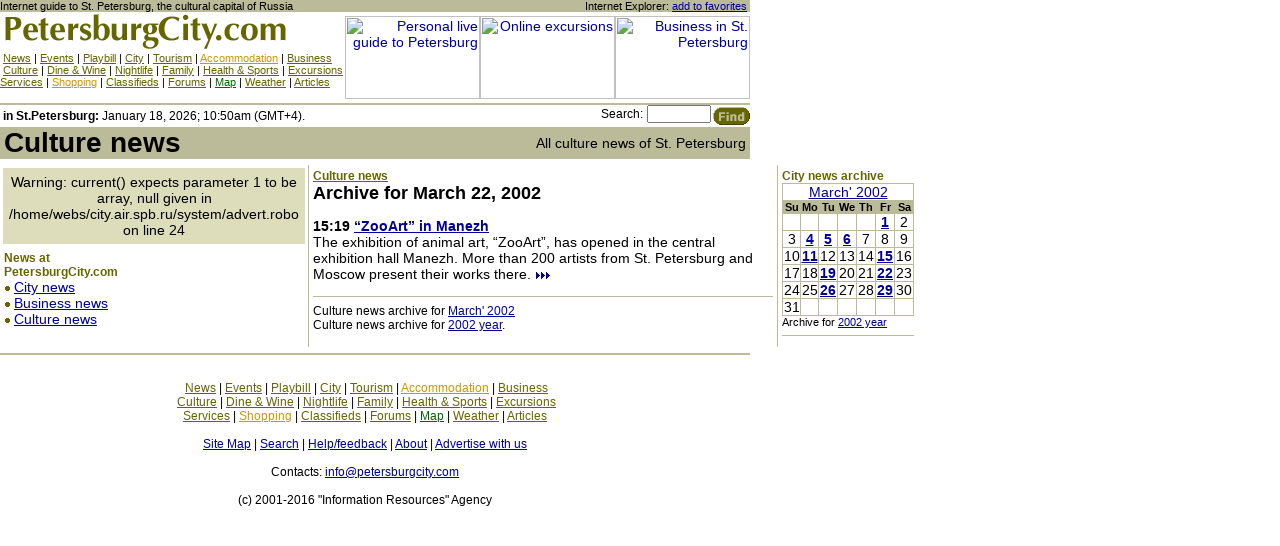

--- FILE ---
content_type: text/html; charset=cp1251
request_url: http://petersburgcity.com/news/culture/2002/03/22/
body_size: 4709
content:
<!DOCTYPE HTML PUBLIC "-//W3C//DTD HTML 4.0 Transitional//EN">
<html>
<head>
<title>Archive for  March 22, 2002 / All culture news of St. Petersburg / Petersburg CITY / Guide to St. Petersburg, Russia</title>
<meta name="description" content="(#description#)(folder-descr)">
<meta name="keywords" content="petersburg,russia,saint-petersburg,north,baltic,culture,business,travel,tourism,history,st petersburg,shop,governor,putin,news,live,theatre,theater,museum,movie,restaurant,cafe,casino,gallery,club,bar,yellow pages,guide,finance,hermitage,times,st,petersbu,culture">

<style>
<!--
A {color:#000099;}
A:hover {color:#660000} 
.atop {color:#666600;}
.ayellow {color:#CC9900;}
.agreen {color:#006600;}
BODY,TABLE,TH,TD,P {font-family:Arial,sans-serif; font-size:14px;color:#000000;}
.top {font-family: Arial,sans-serif;font-size:11px;}
.title {font-family: Arial,sans-serif;font-size:28px;font-weight:bold;}
.header {font-family:Arial,sans-serif;font-size:18px;font-weight:bold;}
.headergreen {font-family:Arial,sans-serif;font-size:18px;font-weight:bold;color:#666600;}
.sheader {font-family:Verdana,Arial,sans-serif;font-size:12px;font-weight:bold;color:#666600;}
.small {font-family:Arial,sans-serif;font-size:12px;}
.vsmall {font-family:Arial,sans-serif;font-size:11px;}
.main {font-family:Arial,sans-serif;font-size:14px;}
h1 {font-family:Arial,sans-serif;font-size:18px;font-weight:bold;};
.calendar {font-family: Arial,sans-serif;font-size: 11px;}
.calendarweek {font-family: Arial,sans-serif;font-size: 11px;}
p.pull {
  text-align: center;
  line-height: 16px;
  padding-top: 4px;
  padding-bottom: 6px;
}

p.pull font.pull1 A:link, p.pull font.pull1 A:visited {
  color: #479000;
  font-size:15px;
  font-family: Tahoma, Verdana,Arial, Helvetica, sans-serif;
  TEXT-DECORATION: none;
}
p.pull font.pull1 A:hover, p.pull font.pull1 A:active {
  color: #479000;
  font-size:15px;
  font-family: Tahoma, Verdana,Arial, Helvetica, sans-serif;
  TEXT-DECORATION: underline;
}

p.pull font.pull2 A:link, p.pull font.pull2 A:visited {
  color: #007DB3;
  font-size:10px;
  font-family: Tahoma, Verdana, Arial, Helvetica, sans-serif;
  TEXT-DECORATION: none;
}
p.pull font.pull2 A:hover, p.pull font.pull2 A:active {
  color: #007DB3;
  font-size:10px;
  font-family: Tahoma, Verdana, Arial, Helvetica, sans-serif;
  TEXT-DECORATION: underline;
}

p.pull font.pull3 A:link, p.pull font.pull3 A:visited {
  color: #992894;
  font-size:12px;
  font-family: Tahoma, Verdana, Arial, Helvetica, sans-serif;
  TEXT-DECORATION: none;
  letter-spacing: -1px;
}
p.pull font.pull3 A:hover, p.pull font.pull3 A:active {
  color: #992894;
  font-size:12px;
  font-family: Tahoma, Verdana, Arial, Helvetica, sans-serif;
  TEXT-DECORATION: underline;
  letter-spacing: -1px;
}

p.pull font.pull4 A:link, p.pull font.pull4 A:visited {
  color: #002C9D;
  font-size:16px;
  font-family: Verdana,Tahoma, Arial, Helvetica, sans-serif;
  TEXT-DECORATION: none;
  letter-spacing: -1px;
}
p.pull font.pull4 A:hover, p.pull font.pull4 A:active {
  color: #002C9D;
  font-size:16px;
  font-family: Verdana,Tahoma, Arial, Helvetica, sans-serif;
  TEXT-DECORATION: underline;
  letter-spacing: -1px;
}

p.pull font.pull5 A:link, p.pull font.pull5 A:visited {
  color: #002C9D;
  font-size:11px;
  font-family: "Times New Roman", Times, serif;
  TEXT-DECORATION: none;
  letter-spacing: 1px;
}
p.pull font.pull5 A:hover, p.pull font.pull5 A:active {
  color: #002C9D;
  font-size:11px;
  font-family: "Times New Roman", Times, serif;
  TEXT-DECORATION: underline;
  letter-spacing: 1px;
}

p.pull font.pull6 A:link, p.pull font.pull6 A:visited {
  color: #D70036;
  font-size:12px;
  font-family: Arial, Verdana,Tahoma, Helvetica, sans-serif;
  TEXT-DECORATION: none;
}
p.pull font.pull6 A:hover, p.pull font.pull6 A:active {
  color: #D70036;
  font-size:12px;
  font-family: Arial, Verdana,Tahoma, Helvetica, sans-serif;
  TEXT-DECORATION: underline;
}

p.pull font.pull7 A:link, p.pull font.pull7 A:visited {
  color: #B57600;
  font-size:14px;
  font-family: Tahoma, Verdana,Arial, Helvetica, sans-serif;
  TEXT-DECORATION: none;
}
p.pull font.pull7 A:hover, p.pull font.pull7 A:active {
  color: #B57600;
  font-size:14px;
  font-family: Tahoma, Verdana,Arial, Helvetica, sans-serif;
  TEXT-DECORATION: underline;
}

p.pull font.pull8 A:link, p.pull font.pull8 A:visited {
  color: #006F05;
  font-size:11px;
  font-family: "Times New Roman", Times, serif;
  letter-spacing: 1px;
  TEXT-DECORATION: none;
}
p.pull font.pull8 A:hover, p.pull font.pull8 A:active {
  color: #006F05;
  font-size:11px;
  font-family: "Times New Roman", Times, serif;
  letter-spacing: 1px;
  TEXT-DECORATION: underline;
}

p.pull font.pull9 A:link, p.pull font.pull9 A:visited {
  color: #EA4100;
  font-size:18px;
  font-family: "Times New Roman", Times, serif;
  TEXT-DECORATION: none;
}
p.pull font.pull9 A:hover, p.pull font.pull9 A:active {
  color: #EA4100;
  font-size:18px;
  font-family: "Times New Roman", Times, serif;
  TEXT-DECORATION: underline;
}

p.pull font.pull10 A:link, p.pull font.pull10 A:visited {
  color: #5D6D7B;
  font-size:11px;
  font-family: Tahoma, Verdana, Arial, Helvetica, sans-serif;
  TEXT-DECORATION: none;
}
p.pull font.pull10 A:hover, p.pull font.pull10 A:active {
  color: #5D6D7B;
  font-size:11px;
  font-family: Tahoma, Verdana, Arial, Helvetica, sans-serif;
  TEXT-DECORATION: underline;
}

p.pull font.pull11 A:link, p.pull font.pull11 A:visited {
  color: #06066A;
  font-size:14px;
  font-family: "Times New Roman", Times, serif;
  TEXT-DECORATION: none;
}
p.pull font.pull11 A:hover, p.pull font.pull11 A:active {
  color: #06066A;
  font-size:14px;
  font-family: "Times New Roman", Times, serif;
  TEXT-DECORATION: underline;
}

p.pull font.pull12 A:link, p.pull font.pull12 A:visited {
  color: #BD8D1C;
  font-size:13px;
  font-family: Verdana, Tahoma, Arial, Helvetica, sans-serif;
  TEXT-DECORATION: none;
}
p.pull font.pull12 A:hover, p.pull font.pull12 A:active {
  color: #BD8D1C;
  font-size:13px;
  font-family: Verdana, Tahoma, Arial, Helvetica, sans-serif;
  TEXT-DECORATION: underline;
}

p.pull font.pull13 A:link, p.pull font.pull13 A:visited {
  color: #00A865;
  font-size:13px;
  font-family: Arial, Verdana, Tahoma, Helvetica, sans-serif;
  TEXT-DECORATION: none;
}
p.pull font.pull13 A:hover, p.pull font.pull13 A:active {
  color: #00A865;
  font-size:13px;
  font-family: Arial, Verdana, Tahoma, Helvetica, sans-serif;
  TEXT-DECORATION: underline;
}

p.pull font.pull14 A:link, p.pull font.pull14 A:visited {
  color: #DB7900;
  font-size:10px;
  font-family: "Times New Roman", Times, serif;
  letter-spacing: 1px;
  TEXT-DECORATION: none;
}
p.pull font.pull14 A:hover, p.pull font.pull14 A:active {
  color: #DB7900;
  font-size:10px;
  font-family: "Times New Roman", Times, serif;
  letter-spacing: 1px;
  TEXT-DECORATION: underline;
}

p.pull font.pull15 A:link, p.pull font.pull15 A:visited {
  color: #8B008B;
  font-size:13px;
  font-family: "Times New Roman", Times, serif;
  TEXT-DECORATION: none;
}
p.pull font.pull15 A:hover, p.pull font.pull15 A:active {
  color: #8B008B;
  font-size:13px;
  font-family: "Times New Roman", Times, serif;
  TEXT-DECORATION: underline;
}

p.pull font.pull16 A:link, p.pull font.pull16 A:visited {
  color: #778899;
  font-size:9px;
  font-family: "Times New Roman", Times, serif;
  letter-spacing: 1px;
  TEXT-DECORATION: none;
}
p.pull font.pull16 A:hover, p.pull font.pull16 A:active {
  color: #778899;
  font-size:9px;
  font-family: "Times New Roman", Times, serif;
  letter-spacing: 1px;
  TEXT-DECORATION: underline;
}

p.pull font.pull17 A:link, p.pull font.pull17 A:visited {
  color: #DB7900;
  font-size:14px;
  font-family: "Times New Roman", Times, serif;
  TEXT-DECORATION: none;
}
p.pull font.pull17 A:hover, p.pull font.pull17 A:active {
  color: #DB7900;
  font-size:14px;
  font-family: "Times New Roman", Times, serif;
  TEXT-DECORATION: underline;
}

p.pull font.pull18 A:link, p.pull font.pull18 A:visited {
  color: #52138D;
  font-size:11px;
  font-family: Tahoma, Verdana,Arial, Helvetica, sans-serif;
  TEXT-DECORATION: none;
}
p.pull font.pull18 A:hover, p.pull font.pull18 A:active {
  color: #52138D;
  font-size:11px;
  font-family: Tahoma, Verdana,Arial, Helvetica, sans-serif;
  TEXT-DECORATION: underline;
}

p.pull font.pull19 A:link, p.pull font.pull19 A:visited {
  color: #007DB3;
  font-size:14px;
  font-family: "Times New Roman", Times, serif;
  TEXT-DECORATION: none;
}
p.pull font.pull19 A:hover, p.pull font.pull19 A:active {
  color: #007DB3;
  font-size:14px;
  font-family: "Times New Roman", Times, serif;
  TEXT-DECORATION: underline;
}

p.pull font.pull20 A:link, p.pull font.pull20 A:visited {
  color: #B61031;
  font-size:16px;
  font-family: "Times New Roman", Times, serif;
  letter-spacing: 1px;
  TEXT-DECORATION: none;
}
p.pull font.pull20 A:hover, p.pull font.pull20 A:active {
  color: #B61031;
  font-size:16px;
  font-family: "Times New Roman", Times, serif;
  letter-spacing: 1px;
  TEXT-DECORATION: underline;
}

p.pull font.pull21 A:link, p.pull font.pull21 A:visited {
  color: #00019F;
  font-size:16px;
  font-family: "Times New Roman", Times, serif;
  TEXT-DECORATION: none;
}
p.pull font.pull21 A:hover, p.pull font.pull21 A:active {
  color: #00019F;
  font-size:16px;
  font-family: "Times New Roman", Times, serif;
  TEXT-DECORATION: underline;
}
td.in_picture A img {
  width: 150px;
  height: 100px;
}

-->
</style>
</head>
<body topmargin=0 leftmargin=0 marginheight=0 marginwidth=0 bgcolor=White>

<!--UdmComment-->
<div style="position: absolute; top: 0; left: 760px">
<div id="7"></div>
<script src="/swfobject.js" type="text/javascript"></script>
<script type="text/javascript">
var params = {
   loop: "true",
   bgcolor: "#ffffff"
};
swfobject.embedSWF("/443pp.swf", "7", "200", "600", "6.0.65", false, false, params, false);
</script>
</div>
<table width=750 cellspacing=0 cellpadding=0 border=0>
<tr bgcolor=#BBBB99>
<td><font class=vsmall>Internet guide to St. Petersburg, the cultural capital of Russia</font></td>
<td align=right><font class=vsmall>Internet Explorer: <a href=# onclick="window.external.addFavorite('http://petersburgcity.com', 'PetersburgCity.com - Comprehensive guide to Saint-Petersburg. Culture, business, tourism, shopping, nightlife and more. Informational support for tourist and business trips.');" title="Internet Explorer only. For Netscape Navigator press CTRL+D">add to favorites</a> </font></td>
</tr>
<tr>
<td valign=top><a href="/"><img src="/images/logo.gif" width=315 height=40 border=0 alt="St. Petersburg guide / Home page"></a><br>
<font class=vsmall> <a href="/news/" class=atop title="News of St. Petersburg">News</a> |
<a href="/events/" class=atop title="All events in St. Petersburg">Events</a> | 
<a href="/playbill/" class=atop title="St. Petersburg Playbills">Playbill</a> | 
<a href="/city/" class=atop title="All about St. Petersburg">City</a> | 
<a href="/for-tourists/" class=atop title="Many usefull information for tourists">Tourism</a> | 
<a href="/accomodation/" class=ayellow title="Hotels, apartments, hostels and more">Accommodation</a> |
<a href="/business/" class=atop title="All about business in St. Petersburg">Business</a><br>
 <a href="/art/" class=atop title="Theaters, Museums, Galleries in St. Petersburg">Culture</a> | 
<a href="/dine-and-wine/" class=atop title="Restaurants, cafe, bars, pubs, fastfood in St. Petersburg">Dine & Wine</a> | 
<a href="/nightlife/" class=atop title="Clubs, casino, escort in St. Petersburg">Nightlife</a> | 
<a href="/family/" class=atop title="Circus, zoo in St. Petersburg">Family</a> | 
<a href="/health-and-fitness/" class=atop title="Health and fitness in St. Petersburg">Health & Sports</a> |
<a href="/excursions-st-petersburg/" class=atop title="Excursions in St. Petersburg">Excursions</a> <br>
<a href="/services/" class=atop title="Many usefull services in St. Petersburg">Services</a> |
<a href="/shopping/" class=ayellow title="Shopping in St. Petersburg">Shopping</a> |   
<a href="/classifieds/" class=atop title="Classified ads">Classifieds</a> | 
<a href="/forums/" class=atop>Forums</a> | 
<a href="/map/" class=agreen title="Online map of St. Petersburg">Map</a> | 
<a href="/weather/" class=atop title="Weather forecasts for St. Petersburg">Weather</a> |
<a href="/articles/" class=atop>Articles</a></font></td>
<td valign=top align=right><img src="/images/blank.gif" width=405 height=4 border=0><br>
<a href=/system/click.phtml?banner=55><img src=/system/banner.phtml?banner=55 width=135 height=83 border=0 alt="Personal live guide to Petersburg"></a><a href="/system/click.phtml?banner=55"><img src="/system/banner.phtml?banner=55" width=135 height=83 alt="Online excursions" border=0></a><a href="/system/click.phtml?banner=22"><img src="/system/banner.phtml?banner=22" width=135 height=83 alt="Business in St. Petersburg" border=0></a><br>
<img src="/images/blank.gif" width=405 height=4 border=0></td>
</tr></table><table width=750 cellspacing=0 cellpadding=0 border=0><tr><td colspan=2 bgcolor=#BBBB99><img src="/images/blank.gif" width=750 height=2 border=0 alt=""></td></tr>
<form action="/search/" method=get><input type=hidden name=ul value="petersburgcity.com"><tr>
<td width=500 valign=middle nowrap><font class=small> <b>in St.Petersburg:</b> 
January 18, 2026; 10:50am (GMT+4).</font></td>
<td width=250 align=right><font class=small>Search:</font> <font face=arial size=1><input type=text name="q" size=8 MAXLENGTH=50 value="" style="font-family:Arial,sans-serif;font-size:11px;width=120;"><input type=image name=submit src="/images/btnfind.gif" align=top width=39 height=22 border=0 alt="Find in Saint-Petersburg guide"></font></td>
</tr></form></table>
<!--/UdmComment-->

<table width=750 cellspacing=0 cellpadding=0 border=0>
<tr bgcolor=#BBBB99>
<td nowrap>&nbsp;<font class=title>Culture news</font></td>
<td align=right nowrap><font class=main>All culture news of St. Petersburg</font>&nbsp;</td>
</tr><tr><td colspan=2><img src="/images/blank.gif" width=750 height=6 border=0 alt=""></td></tr></table><table width=750 cellspacing=0 cellpadding=0 border=0>
<tr>
<td valign=top>
<table width=100% cellspacing=3 cellpadding=6 border=0>
<tr><td bgcolor=#DDDDBB align=center>
Warning: current() expects parameter 1 to be array, null given in /home/webs/city.air.spb.ru/system/advert.robo on line 24
<!-- ERROR: no banner --></td></tr>
</table><table width=140 cellspacing=4 cellpadding=0 border=0>
<tr><td>
<font class=sheader>News at PetersburgCity.com</font><br>
<img src="/images/point.gif" width=10 height=7 border=0 alt=""><a href="/news/city/">City news</a><br>
<img src="/images/point.gif" width=10 height=7 border=0 alt=""><a href="/news/business/">Business news</a><br>
<img src="/images/point.gif" width=10 height=7 border=0 alt=""><a href="/news/culture/">Culture news</a><br>
</td></tr></table></td>
<td valign=top bgcolor=#BBBB99><img src="/images/blank.gif" width=1 height=1 border=0 alt=""></td>
<td valign=top><table width=468 cellspacing=0 cellpadding=4 border=0><tr><td>

<font class=sheader><a href="http://petersburgcity.com/news/culture/" class=atop>Culture news</a></font><br>
<font class=header>Archive for March 22, 2002</font>
<p>

<b>15:19</b> <a href="http://petersburgcity.com/news/culture/2002/03/22/zooart/"><b>“ZooArt” in Manezh</b></a><br>
The exhibition of animal art, “ZooArt”, has opened in the central exhibition hall Manezh. More than 200 artists from St. Petersburg and Moscow present their works there.

<a href="http://petersburgcity.com/news/culture/2002/03/22/zooart/"><img src="/images/more.gif" width=15 height=7 border=0 alt="More"></a><p>

<p><hr size=1 noshade color=#BBBB99><font class=small>
Culture news archive for <a href="http://petersburgcity.com/news/culture/2002/03/">March' 2002</a><br> 
Culture news archive for <a href="http://petersburgcity.com/news/culture/2002/">2002 year</a>.
</font>
</td></tr></table>
</td>
<td valign=top bgcolor=#BBBB99><img src="/images/blank.gif" width=1 height=1 border=0 alt=""></td>
<td valign=top><table width=140 cellspacing=0 cellpadding=4 border=0>
<tr><td>
<font class=sheader>City news archive</font>
<table align="" width=100% border=0 cellpadding=0 cellspacing=0><tr bgcolor=#BBBB99><td><table width=100% border=0 cellpadding=0 cellspacing=1><tr align=center bgcolor=#ffffff><td align=center colspan=7 class=calendar><a href="http://petersburgcity.com/news/culture/2002/03/">March' 2002</a></td></tr><tr bgcolor=#BBBB99><td align=center class=calendarweek><b>Su</b></td><td align=center class=calendarweek><b>Mo</b></td><td align=center class=calendarweek><b>Tu</b></td><td align=center class=calendarweek><b>We</b></td><td align=center class=calendarweek><b>Th</b></td><td align=center class=calendarweek><b>Fr</b></td><td align=center class=calendarweek><b>Sa</b></td></td><tr bgcolor=#ffffff><td align=center class=calendar>&nbsp;</td><td align=center class=calendar>&nbsp;</td><td align=center class=calendar>&nbsp;</td><td align=center class=calendar>&nbsp;</td><td align=center class=calendar>&nbsp;</td><td align=center class=calendar><a href="http://petersburgcity.com/news/culture/2002/03/01/"><b>1</b></a></td><td align=center class=calendar>2</td></tr>
<tr bgcolor=#ffffff><td align=center class=calendar>3</td><td align=center class=calendar><a href="http://petersburgcity.com/news/culture/2002/03/04/"><b>4</b></a></td><td align=center class=calendar><a href="http://petersburgcity.com/news/culture/2002/03/05/"><b>5</b></a></td><td align=center class=calendar><a href="http://petersburgcity.com/news/culture/2002/03/06/"><b>6</b></a></td><td align=center class=calendar>7</td><td align=center class=calendar>8</td><td align=center class=calendar>9</td></tr>
<tr bgcolor=#ffffff><td align=center class=calendar>10</td><td align=center class=calendar><a href="http://petersburgcity.com/news/culture/2002/03/11/"><b>11</b></a></td><td align=center class=calendar>12</td><td align=center class=calendar>13</td><td align=center class=calendar>14</td><td align=center class=calendar><a href="http://petersburgcity.com/news/culture/2002/03/15/"><b>15</b></a></td><td align=center class=calendar>16</td></tr>
<tr bgcolor=#ffffff><td align=center class=calendar>17</td><td align=center class=calendar>18</td><td align=center class=calendar><a href="http://petersburgcity.com/news/culture/2002/03/19/"><b>19</b></a></td><td align=center class=calendar>20</td><td align=center class=calendar>21</td><td align=center class=calendar><a href="http://petersburgcity.com/news/culture/2002/03/22/"><b>22</b></a></td><td align=center class=calendar>23</td></tr>
<tr bgcolor=#ffffff><td align=center class=calendar>24</td><td align=center class=calendar>25</td><td align=center class=calendar><a href="http://petersburgcity.com/news/culture/2002/03/26/"><b>26</b></a></td><td align=center class=calendar>27</td><td align=center class=calendar>28</td><td align=center class=calendar><a href="http://petersburgcity.com/news/culture/2002/03/29/"><b>29</b></a></td><td align=center class=calendar>30</td></tr>
<tr bgcolor=#ffffff><td align=center class=calendar>31</td><td align=center class=calendar>&nbsp;</td><td align=center class=calendar>&nbsp;</td><td align=center class=calendar>&nbsp;</td><td align=center class=calendar>&nbsp;</td><td align=center class=calendar>&nbsp;</td><td align=center class=calendar>&nbsp;</td></tr>
</table></td></tr></table><font class=vsmall>Archive for <a href="http://petersburgcity.com/news/culture/2002/">2002 year</a></font>
<hr size=1 noshade color=#BBBB99>
</td></tr>
</table>
</td>
</tr></table><!--UdmComment-->
<table width=750 cellspacing=0 cellpadding=0 border=0><tr><td colspan=3 align=center><img src="/images/blank.gif" width=750 height=6 border=0 alt=""></td></tr><tr><td colspan=3 bgcolor=#BBBB99><img src="/images/blank.gif" width=750 height=2 border=0 alt=""></td></tr>
<tr>
<td width=130 valign=top><img src="/images/blank.gif" width=130 height=2 border=0 alt=""><br>
<!-- HotLog -->
<!--<script language="javascript">
hotlog_js="1.0";hotlog_d=document; hotlog_n=navigator;hotlog_rn=Math.random();
hotlog_n_n=(hotlog_n.appName.substring(0,3)=="Mic")?0:1;
hotlog_r=""+hotlog_rn+"&s=18173&r="+escape(hotlog_d.referrer)+"&pg="+
escape(window.location.href);
hotlog_d.cookie="hotlog=1"; hotlog_r+="&c="+(hotlog_d.cookie?"Y":"N");
hotlog_d.cookie="hotlog=1; expires=Thu, 01-Jan-70 00:00:01 GMT"</script>
<script language="javascript1.1">
hotlog_js="1.1";hotlog_r+="&j="+(navigator.javaEnabled()?"Y":"N")</script>
<script language="javascript1.2">
hotlog_js="1.2";hotlog_s=screen;
hotlog_r+="&wh="+hotlog_s.width+'x'+hotlog_s.height+"&px="+((hotlog_n_n==0)?
hotlog_s.colorDepth:hotlog_s.pixelDepth)</script>
<script language="javascript1.3">hotlog_js="1.3"</script>
<script language="javascript">hotlog_r+="&js="+hotlog_js;
hotlog_d.write("<img src="http://hit2.hotlog.ru/cgi-bin/hotlog/count?"+
hotlog_r+"&" border=0 width=1 height=1>")</script>
<noscript><img src="http://hit2.hotlog.ru/cgi-bin/hotlog/count?s=18173" border=0 
width=1 height=1></noscript>-->
<!-- /HotLog --></td>
<td width="470" align="center" valign="top" style="padding-top: 10px;"><img src="/images/blank.gif" width=470 height=2 border=0 alt=""><br>
<font class=small>
<p>
 <a href="/news/" class=atop title="News of St. Petersburg">News</a> |
<a href="/events/" class=atop title="All events in St. Petersburg">Events</a> | 
<a href="/playbill/" class=atop title="St. Petersburg Playbills">Playbill</a> | 
<a href="/city/" class=atop title="All about St. Petersburg">City</a> | 
<a href="/for-tourists/" class=atop title="Many usefull information for tourists">Tourism</a> | 
<a href="/accomodation/" class=ayellow title="Hotels, apartments, hostels and more">Accommodation</a> |
<a href="/business/" class=atop title="All about business in St. Petersburg">Business</a><br>
 <a href="/art/" class=atop title="Theaters, Museums, Galleries in St. Petersburg">Culture</a> | 
<a href="/dine-and-wine/" class=atop title="Restaurants, cafe, bars, pubs, fastfood in St. Petersburg">Dine & Wine</a> | 
<a href="/nightlife/" class=atop title="Clubs, casino, escort in St. Petersburg">Nightlife</a> | 
<a href="/family/" class=atop title="Circus, zoo in St. Petersburg">Family</a> | 
<a href="/health-and-fitness/" class=atop title="Health and fitness in St. Petersburg">Health & Sports</a> |
<a href="/excursions-st-petersburg/" class=atop title="Excursions in St. Petersburg">Excursions</a> <br>
<a href="/services/" class=atop title="Many usefull services in St. Petersburg">Services</a> |
<a href="/shopping/" class=ayellow title="Shopping in St. Petersburg">Shopping</a> |   
<a href="/classifieds/" class=atop title="Classified ads">Classifieds</a> | 
<a href="/forums/" class=atop>Forums</a> | 
<a href="/map/" class=agreen title="Online map of St. Petersburg">Map</a> | 
<a href="/weather/" class=atop title="Weather forecasts for St. Petersburg">Weather</a> |
<a href="/articles/" class=atop>Articles</a><br><br>
<a href="/sitemap/">Site Map</a> | 
<a href="/search/">Search</a> | 
<a href="/help/">Help/feedback</a> | 
<a href="/about/">About</a> |
<a href="/advertisers/">Advertise with us</a>
<br><br>
Contacts: <a href=mailto:info@petersburgcity.com>info@petersburgcity.com</a><br><br>
<!-- (c) 2001-2016 <a href="http://www.air.spb.ru/">"Information Resources" Agency</a> -->
(c) 2001-2016 "Information Resources" Agency
</font></td>
<td align=right valign=top width=150><img src="/images/blank.gif" width=150 height=2 border=0 alt=""><br>
<font class=small></font></td>
</tr>
</table>
<script language="JavaScript1.2">
<!--
NS4 = (document.layers) ? 1 : 0; IE4 = (document.all) ? 1 : 0; if (NS4) {gotlayers = (document.layers.length == 3) ? 1 : 0;} if (IE4) {gotlayers = 1;}
// -->
</script>
<script language="JavaScript1.3">
<!--
gotlayers = 1;
// -->
</script>
<script language="JavaScript1.2">
if (gotlayers && (screen.width > 800)) 
{ if (NS4) { document.layers["banner"].visibility = "show"; } else { document.all["banner"].style.visibility = "visible";}} 
</script>
<!--/UdmComment--></body>
</html>